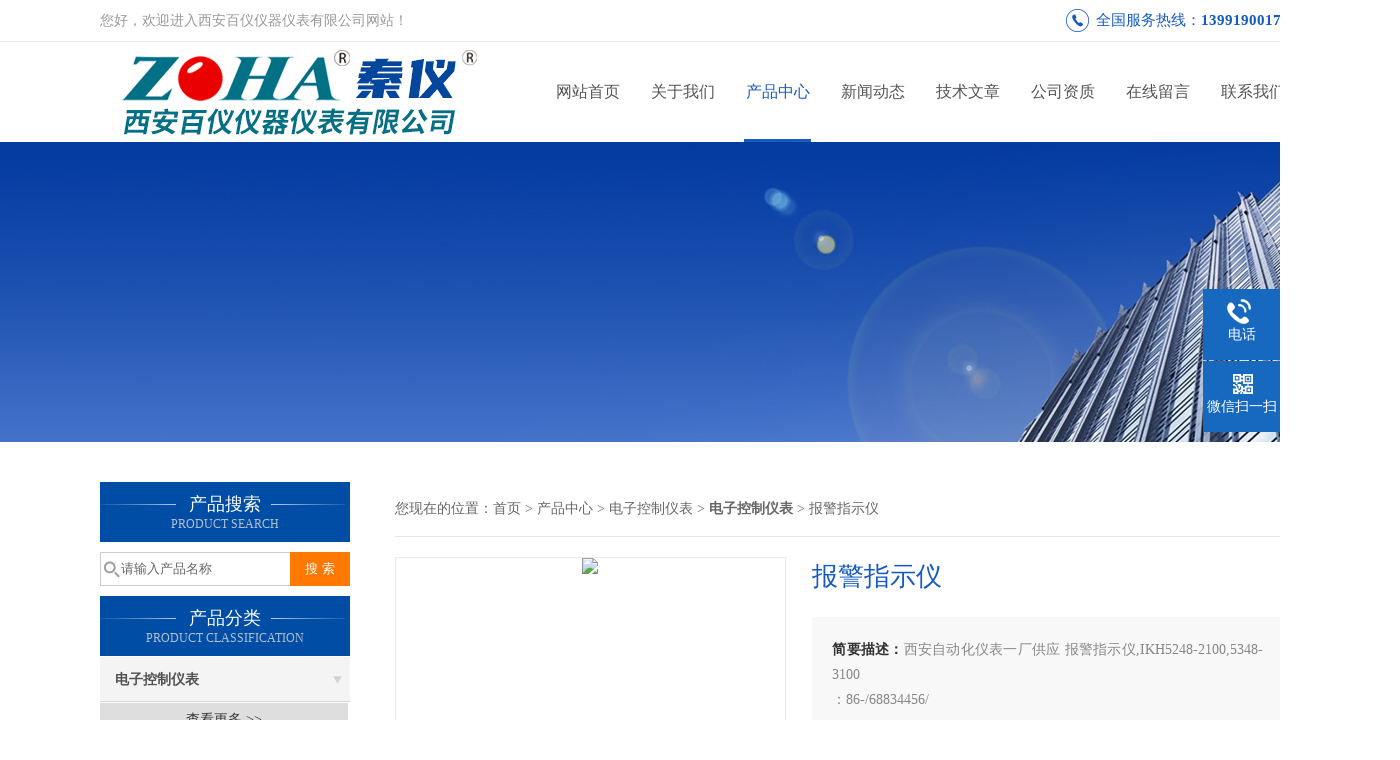

--- FILE ---
content_type: text/html; charset=utf-8
request_url: http://www.86zoha.com/zoha-Products-6073821/
body_size: 8792
content:
<!DOCTYPE html PUBLIC "-//W3C//DTD XHTML 1.0 Transitional//EN" "http://www.w3.org/TR/xhtml1/DTD/xhtml1-transitional.dtd">
<html xmlns="http://www.w3.org/1999/xhtml">
<head>
<meta http-equiv="Content-Type" content="text/html; charset=utf-8" />
<meta http-equiv="X-UA-Compatible" content="IE=9; IE=8; IE=7; IE=EDGE" />
<TITLE>报警指示仪-西安百仪仪器仪表有限公司</TITLE>
<META NAME="Keywords" CONTENT="报警指示仪">
<META NAME="Description" CONTENT="西安百仪仪器仪表有限公司所提供的报警指示仪质量可靠、规格齐全,西安百仪仪器仪表有限公司不仅具有专业的技术水平,更有良好的售后服务和优质的解决方案,欢迎您来电咨询此产品具体参数及价格等详细信息！">
<link href="/skins/32034/css/css.css" rel="stylesheet" type="text/css">
<script type="text/javascript" src="/skins/32034/js/jquery-3.6.0.min.js"></script>
<link rel="stylesheet" type="text/css" href="/skins/32034/css/swiper3.4.min.css">
<script type="text/javascript" src="/skins/32034/js/swiper3.4.min.js"></script>
<script>
$(document).ready(function(e) {
   $(".headerxy ul li").eq(num-1).addClass("on")
});
</script>
<script>var num=3</script>
<link rel="shortcut icon" href="/skins/32034/favicon.ico">
<script type="application/ld+json">
{
"@context": "https://ziyuan.baidu.com/contexts/cambrian.jsonld",
"@id": "http://www.86zoha.com/zoha-Products-6073821/",
"title": "报警指示仪",
"pubDate": "2012-10-23T09:02:01",
"upDate": "2024-10-21T08:59:36"
    }</script>
<script type="text/javascript" src="/ajax/common.ashx"></script>
<script src="/ajax/NewPersonalStyle.Classes.SendMSG,NewPersonalStyle.ashx" type="text/javascript"></script>
<script type="text/javascript">
var viewNames = "";
var cookieArr = document.cookie.match(new RegExp("ViewNames" + "=[_0-9]*", "gi"));
if (cookieArr != null && cookieArr.length > 0) {
   var cookieVal = cookieArr[0].split("=");
    if (cookieVal[0] == "ViewNames") {
        viewNames = unescape(cookieVal[1]);
    }
}
if (viewNames == "") {
    var exp = new Date();
    exp.setTime(exp.getTime() + 7 * 24 * 60 * 60 * 1000);
    viewNames = new Date().valueOf() + "_" + Math.round(Math.random() * 1000 + 1000);
    document.cookie = "ViewNames" + "=" + escape(viewNames) + "; expires" + "=" + exp.toGMTString();
}
SendMSG.ToSaveViewLog("6073821", "ProductsInfo",viewNames, function() {});
</script>
<script language="javaScript" src="/js/JSChat.js"></script><script language="javaScript">function ChatBoxClickGXH() { DoChatBoxClickGXH('http://chat.ybzhan.cn',39666) }</script><script>
(function(){
var bp = document.createElement('script');
var curProtocol = window.location.protocol.split(':')[0];
if (curProtocol === 'https') {
bp.src = 'https://zz.bdstatic.com/linksubmit/push.js';
}
else {
bp.src = 'http://push.zhanzhang.baidu.com/push.js';
}
var s = document.getElementsByTagName("script")[0];
s.parentNode.insertBefore(bp, s);
})();
</script>
</head>


<body>
 <!--top-->
<div class="top">
  <div class="top01">
    <div class="top02">您好，欢迎进入西安百仪仪器仪表有限公司网站！</div>
    <div class="phone">全国服务热线：<a href="tel:13991900175">13991900175</a></div>
  </div>
</div>
<!--top end-->
<header>
  <div class="headerx">
    <div class="headerxz"><a href="/"><img src="/skins/32034/images/logo.jpg" alt="西安百仪仪器仪表有限公司"></a></div>
    <div class="headerxy">
      <ul>
        <li><a href="/">网站首页</a></li>
        <li><a href="/aboutus.html">关于我们</a></li>
        <li><a href="/products.html">产品中心</a></li>
        <li><a href="/news.html">新闻动态</a></li>
        <li><a href="/article.html">技术文章</a></li>
        <li><a href="/honor.html" >公司资质</a></li>
        <li><a href="/order.html" >在线留言</a></li>
        <li><a href="/contact.html" >联系我们</a></li>
      </ul>
    </div>
  </div>
</header>
<script src="http://www.ybzhan.cn/mystat.aspx?u=zoha"></script>
 <div class="nybanner"><img src="/skins/32034/images/nybanner.jpg"/></div>
 <div class="nymiddle">
   <div>
     <div class="midztz">
  <div class="midztzprofl"><dt>产品搜索</dt><dd>PRODUCT SEARCH</dd></div>
  <div class="sousuo">
    <form name="form1" method="post" action="/products.html" onsubmit="return checkform(form1)">
      <input name="" type="submit" class="ss_an"  value="搜 索"/>
      <input type="text" name="keyword"   class="ss_input" onfocus="if (value =='请输入产品名称'){value =''}" onblur="if (value =='')" value="请输入产品名称" />
    </form>
  </div>
  <div class="midztzprofl"><dt>产品分类</dt><dd>PRODUCT CLASSIFICATION</dd></div>
  <div class="midztzmulu">
    <ul>
      
      <li>
        <a href="/zoha-ParentList-218089/" onmouseover="showsubmenu('电子控制仪表')">电子控制仪表</a>
        <div id="submenu_电子控制仪表" style="display:none">
          <ul class="two_profl">
            
            <li><a href="/zoha-SonList-218096/">电子控制仪表</a></li>
            
            <li><a href="/zoha-SonList-218093/">I系列电子控制装置</a></li>
            
            <li><a href="/zoha-SonList-218092/">YS131指示报警器</a></li>
            
            <li><a href="/zoha-SonList-218090/">单回路调节器</a></li>
            
          </ul>
        </div>
      </li>
      
    </ul>
     <a href="/products.html" class="pro_more" >查看更多 >></a>
  </div>
  <div class="midztzprofl"><dt>相关文章</dt><dd>RELEVANT ARTICLES</dd></div>
  <div class="midztzmulu xgwz">
    <ul>
      
      <li><a href="/zoha-Article-558894/" title="在使用SF6密度继电器时我们需要注意哪些事项？" >在使用SF6密度继电器时我们需要注意哪些事项？</a></li>
      
      <li><a href="/zoha-Article-176340/" title="压力表使用的常见问题处理方式" >压力表使用的常见问题处理方式</a></li>
      
      <li><a href="/zoha-Article-177523/" title="压力变送器选型原则" >压力变送器选型原则</a></li>
      
      <li><a href="/zoha-Article-480829/" title="压力开关的操作方法" >压力开关的操作方法</a></li>
      
      <li><a href="/zoha-Article-583517/" title="活塞式压力计的维护保养方法和其工作原理介绍" >活塞式压力计的维护保养方法和其工作原理介绍</a></li>
      
      <li><a href="/zoha-Article-746692/" title="sf6气体密度继电器具有标准电气接口，易于与控制系统集成" >sf6气体密度继电器具有标准电气接口，易于与控制系统集成</a></li>
      
      <li><a href="/zoha-Article-489641/" title="精密压力表使用应遵循哪些规范，如何使用更精确？" >精密压力表使用应遵循哪些规范，如何使用更精确？</a></li>
      
      <li><a href="/zoha-Article-521075/" title="耐震精密压力表的常见故障维护保养" >耐震精密压力表的常见故障维护保养</a></li>
      
      <li><a href="/zoha-Article-117015/" title="西安仪表厂压力表选型及产品明细" >西安仪表厂压力表选型及产品明细</a></li>
      
      <li><a href="/zoha-Article-735906/" title="sf6气体密度继电器的主要特点和具体操作流程" >sf6气体密度继电器的主要特点和具体操作流程</a></li>
      
    </ul>
  </div>
</div>
     <div class="nymiddlezty">
       <div class="mianbao">
        您现在的位置：<a href="/">首页</a> > <a href="/products.html">产品中心</a> > <a href="/zoha-ParentList-218089/">电子控制仪表</a> > <a href="/zoha-SonList-218096/"><strong>电子控制仪表</strong></a> > 报警指示仪
            
              
       </div>
       <div class="about_con"> 
         <!--pro_detail_main start-->
            <div class="pro_detail_main"> 
                <div class="prodetail_img">
            
                    <div id="preview">
                        
                        <div class="jqzoom" id="spec-n1">
                             
                            <div id="ceshi" style="">
                            <img src="http://img53.ybzhan.cn/gxhpic_568cf87cd6/c40c246d1da946fce139e8e89e5c56c7f5fb15e0b7d0ebc61d68872f373390bb.jpg" jqimg="http://img53.ybzhan.cn/gxhpic_568cf87cd6/c40c246d1da946fce139e8e89e5c56c7f5fb15e0b7d0ebc61d68872f373390bb.jpg" />
                            </div>
                           
                        </div>
                        <div id="spec-n5">
                            <div id="spec-list">
                                <ul class="list-h"  >
                                
                                    <li><p><img  onclick="jQuery('.videoItem').hide();mybaidu.window.SetPause();" src="http://img53.ybzhan.cn/gxhpic_568cf87cd6/c40c246d1da946fce139e8e89e5c56c7f5fb15e0b7d0ebc61d68872f373390bb_800_800_5.jpg" alt="" data-zoom-image="http://img53.ybzhan.cn/gxhpic_568cf87cd6/c40c246d1da946fce139e8e89e5c56c7f5fb15e0b7d0ebc61d68872f373390bb_800_800_5.jpg" onload="DrawImage(this,460,300)"></p></li>
                                
                                </ul>
                            </div>
                        </div>
                    </div>
                    <script type=text/javascript>
                        $(function(){			
                           $("#ceshi").jqueryzoom({
                                xzoom:440,
                                yzoom:440,
                                offset:10,
                                position:"right",
                                preload:1,
                                lens:1
                            });							
                            /*$("#spec-list").jdMarquee({
                                deriction:"left",
                                step:1,
                                speed:4,
                                delay:10,
                                control:true,
                                _front:"#spec-right",
                                _back:"#spec-left"
                            });*/
                            $("#spec-list li").bind("mouseover",function(){
                                var src=$(this).children().children('img').attr("src");
                                $("#ceshi").css("width", "100%");
                                $("#ceshi").css("height", "100%");
                                $("#ceshi").css("position", "");
                                $("#spec-n1 img").eq(0).attr({
                                    src:src.replace("\/n5\/","\/n1\/"),
                                    jqimg:src.replace("\/n5\/","\/n0\/")
                                });
                                $("#spec-list li p").each(function(){
                                    $(this).css({
                                        "border":"1px solid #ccc"
                                    });
                                    })
                                $(this).children('p').css({
                                    "border":"1px solid #175bc0"
                                });
                            });	
                        })
                    </script>
                    <script type=text/javascript src="/Skins/32034/js/lib.js"></script>
                    <script type=text/javascript src="/Skins/32034/js/zzsc.js"></script>  
                </div>
            
                
                <div class="pro_detail_text">
                    <h1>报警指示仪</h1>
                    <div class="jyms"><p><span>简要描述：</span>西安自动化仪表一厂供应 报警指示仪,IKH5248-2100,5348-3100</br>：86-/68834456/</p></div>
                    <ul>
                        <li><img src="/Skins/32034/images/dot.png" /><span>产品型号：</span></li>
                        <li><img src="/Skins/32034/images/dot.png" /><span>厂商性质：</span>生产厂家</li>
                        <li><img src="/Skins/32034/images/dot.png" /><span>更新时间：</span>2024-10-21</li>
                        <li><img src="/Skins/32034/images/dot.png" /><span>访&nbsp;&nbsp;问&nbsp;&nbsp;量：</span>3159</li>
                        
                    </ul>
                    <div class="pro_detail_btn">
                        <a href="#order" class="prodtl_btn1">产品咨询</a><a href="/contact.html" target="_blank" class="prodtl_btn2">联系我们</a>
                    </div>
                </div>
                <div class="clear"></div>
            </div>
            <!--pro_detail_main end-->
        
         <div class="proneirong">
          <div class="proneirongp"><span>详细介绍</span></div>
          <link type="text/css" rel="stylesheet" href="/css/property.css">
<script>
	window.onload=function(){  
		changeTableHeight();  
	}  
	window.onresize=function(){ 
		changeTableHeight();  
	}  
	function changeTableHeight(){ 
		$(".proshowParameter table th").each(function (i,o){
	    var $this=$(o), 
	    height=$this.next().height();
	    $(this).css("height",height);
			var obj = $(o);
			var val = obj.text();
			if(val == '' || val == null || val == undefined){
				$(this).addClass('none');
			}else{
				$(this).removeClass('none');
			}
		});
		$(".proshowParameter table td").each(function (i,o){
			var obj = $(o);
			var val = obj.text();
			if(val == '' || val == null || val == undefined){
				$(this).addClass('none');
			}else{
				$(this).removeClass('none');
			}
		});
	}
</script>
                <section class="proshowParameter">
                	
                    <table style=" margin-bottom:20px;">
                        <tbody>
                            
                        </tbody>
                    </table>
                </section><p><span style="color:#ff0000"><strong>【报警指示仪,IKH5248-2100,5348-3100的参数说明】</strong></span></p><p><strong><span style="color:#0000ff">IKH报警指示仪</span></strong><span style="color:#ff0000"><span style="color:#000000">:<span style="color:#ff0000">5248-2100</span>， 5348-3100，5248-2100，5248-3300，5248-4100，5348-3300/A2,5348-4100/A2<br>YS100 系列电子控制系统（引进日本横河西仪公司）：<br>YS-150-011单回路调节仪（功能选择型）<br>YS-150-0112回路调节仪（功能选择型）<br>YS-170-011单回路调节仪（可编程型）<br>YS-170-012单回路调节仪（可编程型）<br>YS110-001便携式手动操作器；<br>YS110-002便携式手动操作器；<br>YS131-001指示报警器；<br>YS131-002指示报警器；<br>YS135-001手动设定器；<br>YS135-002手动设定器；<br>YS136-001手动操作器；<br>YS136-002手动操作器；<br>YSS20-210程序生成软件包；<br>MTY-000安装附件；<br>YS80系列电子控制系统（引进日本横河西仪公司）：<br>BARD安全栅<br>STED mV温度/电压转换器<br>SDBT,SDBS,SDBU配电器；<br>SISD隔离器；<br>SPLR可编程序运算器；<br>SIND积算运算器；<br>SICD计数器；<br>SLCD指示调节器；<br>SLPC可编程序调节器；<br>SBSD批量设定器；<br>SLCC,SLBC混合，批量调节器；<br>SMLD手动操作器；<br>STLD积算器；<br>SMST,SPBD手动，便携式手动操作器；<br>SIHM指示器；<br>SIHN指示器；<br>SIHF,SIHK萤光条图，动圈式指示报警器；<br>SALDmV温度报警给定器；<br>SRVD记录仪;<br>SKYD报警给定器；<br>SMRT比率给定器；<br>SDND电源箱；<br>SPRG编程器；<br>SJBD记录仪用插孔板；<br>SSKD维修工具箱；<br>SBBT电池单元；<br>SSDD降压单元；<br>&nbsp;<br>I系列电子控制系统（引进日本横河西仪公司）;<br>ICE指示调节器5241，5341型；<br>ICE5241,5341型SPC,DDC用；<br>ICD偏差指示调节器5242,5342型；<br>ICD5242,5342型SPC,DDC用；<br>IML手动操作器5243，5343型；<br>IML5243,5343型SPC,CDC用；<br>IPB便携式操作器5244,5344型；<br>IRO比值给定器5245，5345型；<br>IAS自动选选择器5246,5346型；<br>IKH报警给定器5248，5348型；<br>ITE MV/电压变送器5251，5351型；<br>IKY报警给定器5252,5352型；<br>ISQ开放运算器5232,5353型；<br>ICM加减运算器5254,5354型；<br>ICM乘除演算器5254,5354型；<br>ILS限幅器5256，5356型；<br>ILS选择器5256，5356型；<br>IBS升压器，倒相器5257，5357型；<br>IST隔离器5258,5358型；<br>ISN积算器5261，5361型；<br>ISB安全保护器5262，5362型；<br>IDB配电器5267，5367型；<br>IDB配电器5268，5368型；<br>IRV记录仪4131，4132型；<br>IH15指示器4133-4136型；<br>NRE4234-4234系列记录仪；<br>UIC计数器5217型；<br>UDN电源箱5223型；<br>ICG4255电流脉冲发生器；<br>ICT5281电流转换器；</span></span></p><p><span style="font-family:黑体"><span style="font-size:22px">：,68889963,</span></span><br></p><br />
           <div id="nr_textbox"><link rel="stylesheet" type="text/css" href="/css/MessageBoard_style.css">
<script language="javascript" src="/skins/Scripts/order.js?v=20210318" type="text/javascript"></script>
<a name="order" id="order"></a>
<div class="ly_msg" id="ly_msg">
<form method="post" name="form2" id="form2">
	<h3>留言框  </h3>
	<ul>
		<li>
			<h4 class="xh">产品：</h4>
			<div class="msg_ipt1"><input class="textborder" size="30" name="Product" id="Product" value="报警指示仪"  placeholder="请输入产品名称" /></div>
		</li>
		<li>
			<h4>您的单位：</h4>
			<div class="msg_ipt12"><input class="textborder" size="42" name="department" id="department"  placeholder="请输入您的单位名称" /></div>
		</li>
		<li>
			<h4 class="xh">您的姓名：</h4>
			<div class="msg_ipt1"><input class="textborder" size="16" name="yourname" id="yourname"  placeholder="请输入您的姓名"/></div>
		</li>
		<li>
			<h4 class="xh">联系电话：</h4>
			<div class="msg_ipt1"><input class="textborder" size="30" name="phone" id="phone"  placeholder="请输入您的联系电话"/></div>
		</li>
		<li>
			<h4>常用邮箱：</h4>
			<div class="msg_ipt12"><input class="textborder" size="30" name="email" id="email" placeholder="请输入您的常用邮箱"/></div>
		</li>
        <li>
			<h4>省份：</h4>
			<div class="msg_ipt12"><select id="selPvc" class="msg_option">
							<option value="0" selected="selected">请选择您所在的省份</option>
			 <option value="1">安徽</option> <option value="2">北京</option> <option value="3">福建</option> <option value="4">甘肃</option> <option value="5">广东</option> <option value="6">广西</option> <option value="7">贵州</option> <option value="8">海南</option> <option value="9">河北</option> <option value="10">河南</option> <option value="11">黑龙江</option> <option value="12">湖北</option> <option value="13">湖南</option> <option value="14">吉林</option> <option value="15">江苏</option> <option value="16">江西</option> <option value="17">辽宁</option> <option value="18">内蒙古</option> <option value="19">宁夏</option> <option value="20">青海</option> <option value="21">山东</option> <option value="22">山西</option> <option value="23">陕西</option> <option value="24">上海</option> <option value="25">四川</option> <option value="26">天津</option> <option value="27">新疆</option> <option value="28">西藏</option> <option value="29">云南</option> <option value="30">浙江</option> <option value="31">重庆</option> <option value="32">香港</option> <option value="33">澳门</option> <option value="34">中国台湾</option> <option value="35">国外</option>	
                             </select></div>
		</li>
		<li>
			<h4>详细地址：</h4>
			<div class="msg_ipt12"><input class="textborder" size="50" name="addr" id="addr" placeholder="请输入您的详细地址"/></div>
		</li>
		
        <li>
			<h4>补充说明：</h4>
			<div class="msg_ipt12 msg_ipt0"><textarea class="areatext" style="width:100%;" name="message" rows="8" cols="65" id="message"  placeholder="请输入您的任何要求、意见或建议"></textarea></div>
		</li>
		<li>
			<h4 class="xh">验证码：</h4>
			<div class="msg_ipt2">
            	<div class="c_yzm">
                    <input class="textborder" size="4" name="Vnum" id="Vnum"/>
                    <a href="javascript:void(0);" class="yzm_img"><img src="/Image.aspx" title="点击刷新验证码" onclick="this.src='/image.aspx?'+ Math.random();"  width="90" height="34" /></a>
                </div>
                <span>请输入计算结果（填写阿拉伯数字），如：三加四=7</span>
            </div>
		</li>
		<li>
			<h4></h4>
			<div class="msg_btn"><input type="button" onclick="return Validate();" value="提 交" name="ok"  class="msg_btn1"/><input type="reset" value="重 填" name="no" /></div>
		</li>
	</ul>	
    <input name="PvcKey" id="PvcHid" type="hidden" value="" />
</form>
</div>
</div>
         </div>
         <script type="text/javascript">   
$(document).ready(function(e) {
    $(".proneirong img").each(function(index, element) {
        $(this).attr('style', 'max-width:100%');
    });
});
</script>
         <div class="pr_nt" style=" padding-left:25px;">
           <ul>
             <li class="fl"><span>上一个：</span> <a href="/zoha-Products-6073820/">ISN积算器</a></li>
             <li class="fr"><span>下一个：</span> <a href="/zoha-Products-6073822/">开方运算器</a></li>
           </ul>
         </div>
       </div>
     </div>
   </div>
 </div>
 <div class="clear"></div>
 <!--foot start-->
<div class="ly_foot">
	<div class="ft_main">
		<div class="ft_contact">
			<em>Contact Us</em>
			<ul>
				<li><img src="/Skins/32034/images/qq.png" />联系QQ：1328206429</li>
				<li><img src="/Skins/32034/images/email.png" />联系邮箱：13991900175@163.com</li>
				<li><img src="/Skins/32034/images/fax.png" />传真：86-029-88639444</li>
				<li><img src="/Skins/32034/images/addr.png" />联系地址：西安市星火路24号</li>
			</ul>
		</div>
		<div class="ft_prolist">
			<em>Products</em>
			<ul>
            	
				
				<li><a href="/zoha-Products-11614014/">DP-100DP-100精密数字差压表,西安自动化仪表一厂 数字压力表</a></li>
                
				<li><a href="/zoha-Products-7894268/">YX100SF6六氟化硫密度控制器</a></li>
                
				<li><a href="/zoha-Products-11613978/">YX-160B防爆电接点压力表YX-100B,YX-160B</a></li>
                
				<li><a href="/zoha-Products-11040127/">CYJ-1差压液位计,CYJ-1差压计</a></li>
                
				
			</ul>
		</div>
		<div class="ft_ewm">
			<img src="/Skins/32034/images/code.jpg" />
			<p>扫一扫&nbsp;&nbsp;微信咨询</p>
		</div>
		<div class="clear"></div>
	</div>
	<div class="ft_copy">
		<p>&copy;2026 西安百仪仪器仪表有限公司 版权所有&nbsp;&nbsp;备案号：<a href="http://beian.miit.gov.cn" target="_blank" rel="nofollow">陕ICP备2023004842号-1</a>&nbsp;&nbsp;技术支持：<a href="http://www.ybzhan.cn" target="_blank" rel="nofollow">仪表网</a>&nbsp;&nbsp;&nbsp;&nbsp;<a href="/sitemap.xml" target="_blank">sitemap.xml</a>&nbsp;&nbsp;&nbsp;&nbsp;总访问量：598587 <a href="http://www.ybzhan.cn/login" target="_blank" rel="nofollow">管理登陆</a></p>
	</div>
</div>
<!--foot end-->


<!--右侧漂浮 begin-->
<div class="client-2"> 
    <ul id="client-2"> 
      <!--<li class="my-kefu-qq"> 
       <div class="my-kefu-main"> 
        <div class="my-kefu-left"><a class="online-contact-btn" onclick="ChatBoxClickGXH()" href="#" target="_self"><i></i><p>在线咨询</p></a></div> <div class="my-kefu-right"></div> 
       </div>
      </li> --> 
      <li class="my-kefu-tel"> 
       <div class="my-kefu-tel-main"> 
        <div class="my-kefu-left"><i></i><p>电话</p></div> 
        <div class="my-kefu-tel-right">029-68889963</div> 
       </div>
      </li> 
      <!--<li class="my-kefu-liuyan"> 
       <div class="my-kefu-main"> 
        <div class="my-kefu-left"><a href="/order.html" title="在线留言"><i></i><p>在线留言</p></a></div> 
        <div class="my-kefu-right"></div> 
       </div>
      </li> -->
      <li class="my-kefu-weixin"> 
       <div class="my-kefu-main"> 
        <div class="my-kefu-left"><i></i><p> 微信扫一扫 </p> </div> 
        <div class="my-kefu-right"> </div> 
        <div class="my-kefu-weixin-pic"><img src="/skins/32034/images/code.jpg"> </div> 
       </div>
      </li> 
      <li class="my-kefu-ftop"> 
       <div class="my-kefu-main"> 
        <div class="my-kefu-left"><a href="javascript:;"><i></i><p>返回顶部</p></a> </div> 
        <div class="my-kefu-right"> </div> 
       </div>
      </li> 
    </ul> 
</div>
<!--右侧漂浮 end-->


<script type="text/javascript" src="/skins/32034/js/pt_js.js"></script>
<script type="text/javascript" src="/skins/32034/js/qq.js"></script>

<script type="text/javascript">
var _mvq = _mvq || [];
_mvq.push(['$setAccount', 'm-254908-0']);

_mvq.push(['$logConversion']);
(function() {
var mvl = document.createElement('script');
mvl.type = 'text/javascript'; mvl.async = true;
mvl.src = ('https:' == document.location.protocol ? 'https://static-ssl.mediav.com/mvl.js' : 'http://static.mediav.com/mvl.js');
var s = document.getElementsByTagName('script')[0];
s.parentNode.insertBefore(mvl, s);
})();

</script>  


<script>
var _hmt = _hmt || [];
(function() {
  var hm = document.createElement("script");
  hm.src = "https://hm.baidu.com/hm.js?a086492998de222c7dc49929ee76b059";
  var s = document.getElementsByTagName("script")[0]; 
  s.parentNode.insertBefore(hm, s);
})();
</script>
 <script type="text/javascript">
   window.onerror=function(){return true;}
 </script>

 <script type='text/javascript' src='/js/VideoIfrmeReload.js?v=001'></script>
  
</html>
</body>